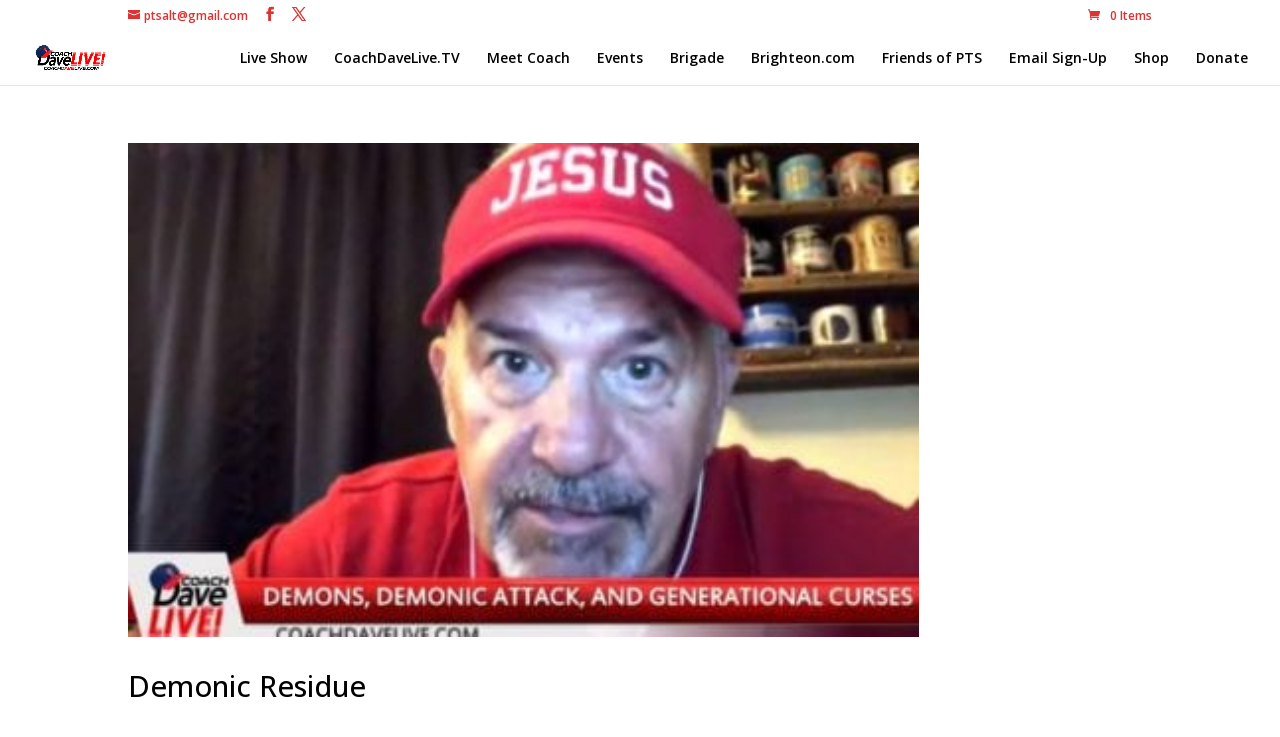

--- FILE ---
content_type: text/html; charset=UTF-8
request_url: https://usertrack.althatech.com/server/tracker/createClient.php
body_size: -101
content:
{"clientID":"2850316","clientPageID":"4252043"}

--- FILE ---
content_type: application/javascript
request_url: https://usertrack.althatech.com/server/helpers/getIP.php
body_size: -103
content:
ust_myIP='18.216.53.154';